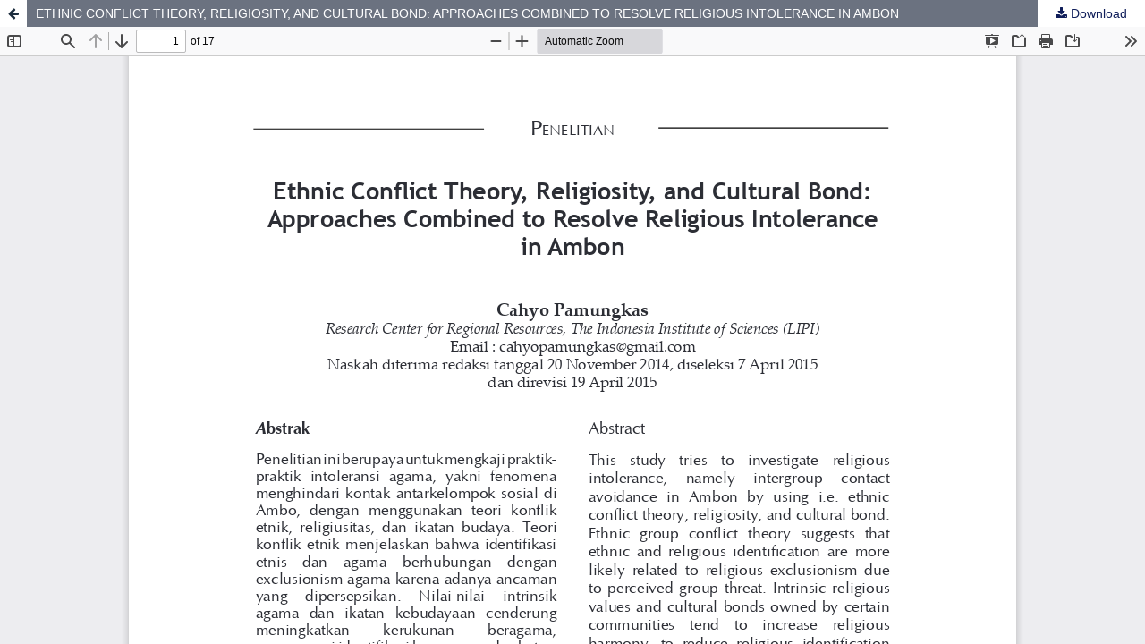

--- FILE ---
content_type: text/html; charset=utf-8
request_url: https://jurnalharmoni.kemenag.go.id/index.php/harmoni/article/view/70/56
body_size: 4645
content:
<!DOCTYPE html>
<html lang="en-US" xml:lang="en-US">
<head>
	<meta http-equiv="Content-Type" content="text/html; charset=utf-8" />
	<meta name="viewport" content="width=device-width, initial-scale=1.0" />
	<title>View of ETHNIC CONFLICT THEORY, RELIGIOSITY, AND CULTURAL BOND: APPROACHES COMBINED TO RESOLVE RELIGIOUS INTOLERANCE IN AMBON</title>

	
<link rel="icon" href="https://jurnalharmoni.kemenag.go.id/public/journals/1/favicon_en_US.jpg" />
<meta name="generator" content="Open Journal Systems 3.3.0.21" />
<meta name="google-site-verification" content="Pj4FaDwrNOcNtmTTrCic78uAe2_X2j1h01mi2-bpzqc" />
<!-- made by www.metatags.org -->
<meta name="description" content="Harmoni adalah jurnal ilmiah terbitan Puslitbang Kehidupan Keagamaan yang mempublikasikan artikel hasil penelitian dan studi kasus penelitian terkait kehidupan keagamaan" />
<meta name="keywords" content="harmoni, kehidupan keagamaan, Aliran, Paham dan Gerakan Keagamaan, Pelayanan Keagamaan, Hubungan Antarumat Beragama, Toleransi Umat Beragama" />
<meta name="author" content="Jurnal Harmoni">
<meta name="robots" content="index, follow">
<meta name="revisit-after" content="3 month">
<title>harmoni</title>
<!--  -->
	<link rel="stylesheet" href="https://jurnalharmoni.kemenag.go.id/index.php/harmoni/$$$call$$$/page/page/css?name=stylesheet" type="text/css" /><link rel="stylesheet" href="//fonts.googleapis.com/css?family=Montserrat:400,700|Noto+Serif:400,400i,700,700i" type="text/css" /><link rel="stylesheet" href="https://jurnalharmoni.kemenag.go.id/lib/pkp/styles/fontawesome/fontawesome.css?v=3.3.0.21" type="text/css" /><link rel="stylesheet" href="https://maxcdn.bootstrapcdn.com/bootstrap/4.4.1/css/bootstrap.min.css?v=3.3.0.21" type="text/css" /><link rel="stylesheet" href="https://jurnalharmoni.kemenag.go.id/plugins/themes/basic/styles/stylesheet.min.css?v=3.3.0.21" type="text/css" /><link rel="stylesheet" href="https://jurnalharmoni.kemenag.go.id/public/journals/1/styleSheet.css?d=2025-12-30+09%3A41%3A52" type="text/css" />
	<script src="https://jurnalharmoni.kemenag.go.id/lib/pkp/lib/vendor/components/jquery/jquery.min.js?v=3.3.0.21" type="text/javascript"></script><script src="https://jurnalharmoni.kemenag.go.id/lib/pkp/lib/vendor/components/jqueryui/jquery-ui.min.js?v=3.3.0.21" type="text/javascript"></script><script src="https://jurnalharmoni.kemenag.go.id/plugins/themes/default/js/lib/popper/popper.js?v=3.3.0.21" type="text/javascript"></script><script src="https://jurnalharmoni.kemenag.go.id/plugins/themes/default/js/lib/bootstrap/util.js?v=3.3.0.21" type="text/javascript"></script><script src="https://jurnalharmoni.kemenag.go.id/plugins/themes/default/js/lib/bootstrap/dropdown.js?v=3.3.0.21" type="text/javascript"></script><script src="https://jurnalharmoni.kemenag.go.id/plugins/themes/default/js/main.js?v=3.3.0.21" type="text/javascript"></script><script src="https://ajax.googleapis.com/ajax/libs/jquery/3.4.1/jquery.min.js?v=3.3.0.21" type="text/javascript"></script>
</head>
<body class="pkp_page_article pkp_op_view">

		<header class="header_view">

		<a href="https://jurnalharmoni.kemenag.go.id/index.php/harmoni/article/view/70" class="return">
			<span class="pkp_screen_reader">
									Return to Article Details
							</span>
		</a>

		<a href="https://jurnalharmoni.kemenag.go.id/index.php/harmoni/article/view/70" class="title">
			ETHNIC CONFLICT THEORY, RELIGIOSITY, AND CULTURAL BOND: APPROACHES COMBINED TO RESOLVE RELIGIOUS INTOLERANCE IN AMBON
		</a>

		<a href="https://jurnalharmoni.kemenag.go.id/index.php/harmoni/article/download/70/56/185" class="download" download>
			<span class="label">
				Download
			</span>
			<span class="pkp_screen_reader">
				Download PDF
			</span>
		</a>

	</header>

	<script type="text/javascript">
		// Creating iframe's src in JS instead of Smarty so that EZProxy-using sites can find our domain in $pdfUrl and do their rewrites on it.
		$(document).ready(function() {
			var urlBase = "https://jurnalharmoni.kemenag.go.id/plugins/generic/pdfJsViewer/pdf.js/web/viewer.html?file=";
			var pdfUrl = "https://jurnalharmoni.kemenag.go.id/index.php/harmoni/article/download/70/56/185";
			$("#pdfCanvasContainer > iframe").attr("src", urlBase + encodeURIComponent(pdfUrl));
		});
	</script>

	<div id="pdfCanvasContainer" class="galley_view">
				<iframe src="" width="100%" height="100%" style="min-height: 500px;" title="PDF of ETHNIC CONFLICT THEORY, RELIGIOSITY, AND CULTURAL BOND: APPROACHES COMBINED TO RESOLVE RELIGIOUS INTOLERANCE IN AMBON" allow="fullscreen" webkitallowfullscreen="webkitallowfullscreen"></iframe>
	</div>
	
</body>
</html>


--- FILE ---
content_type: text/css
request_url: https://jurnalharmoni.kemenag.go.id/public/journals/1/styleSheet.css?d=2025-12-30+09%3A41%3A52
body_size: 3900
content:
/* =====================================================
   HARMONI JOURNAL – FINAL CLEAN CSS
   Modern • Premium • Academic
===================================================== */

/* ===============================
   GLOBAL LAYOUT
================================ */
.pkp_structure_content {
  max-width: 1200px;
}

/* ===============================
   PREMIUM GOLD HEADER
================================ */
.pkp_structure_head {
  background: linear-gradient(
    135deg,
    #d39b0a 0%,
    #e6b23a 45%,
    #f4d36b 100%
  ) !important;
  border-bottom: none !important;
  box-shadow: 0 6px 20px rgba(0,0,0,0.18);
}

/* Journal title */
.pkp_site_name .is_text {
  font-size: 1.9rem !important;
  font-weight: 800 !important;
  letter-spacing: 0.04em;
  color: #1f2937 !important;
}

/* Navigation */
.pkp_navigation_primary > li > a {
  font-size: 0.85rem !important;
  font-weight: 700;
  letter-spacing: 0.06em;
  text-transform: uppercase;
}

/* ===============================
   SIDEBAR – MODERN & SOFT
================================ */
.pkp_structure_sidebar .pkp_block {
  background: #f9fafb;
  border: 1px solid #e5e7eb;
  border-radius: 12px;
  margin-bottom: 1.6rem;
  box-shadow: 0 8px 24px rgba(0,0,0,0.05);
  overflow: hidden;
}

/* Sidebar title */
.pkp_structure_sidebar .pkp_block .title {
  background: #f3e4b5;
  color: #1f2937;
  padding: 0.85rem 1rem;
  font-size: 0.9rem;
  font-weight: 700;
  letter-spacing: 0.1em;
  text-transform: uppercase;
  border-bottom: 1px solid #e6a100;
}

/* Sidebar content */
.pkp_structure_sidebar .pkp_block .content {
  padding: 0.5rem 0;
  font-size: 0.9rem;
  color: #1f2937;
}

/* Menu list */
.pkp_structure_sidebar .pkp_block ul {
  list-style: none;
  margin: 0;
  padding: 0;
}

.pkp_structure_sidebar .pkp_block li {
  border-bottom: 1px solid #e5e7eb;
}

.pkp_structure_sidebar .pkp_block li:last-child {
  border-bottom: none;
}

/* Menu link */
.pkp_structure_sidebar .pkp_block a {
  display: flex;
  align-items: center;
  gap: 0.6rem;
  padding: 0.7rem 1rem;
  font-size: 0.95rem;
  line-height: 1.6;
  color: #1f2937;
  text-decoration: none;
  transition: all 0.25s ease;
}

/* Hover effect */
.pkp_structure_sidebar .pkp_block a:hover {
  background: rgba(230,161,0,0.15);
  padding-left: 1.4rem;
}

/* Sidebar icons */
.pkp_structure_sidebar .pkp_block i,
.pkp_structure_sidebar .pkp_block svg {
  color: #6b7280;
}

/* Sidebar images (SINTA, Scopus, dll) */
.pkp_structure_sidebar .pkp_block img {
  filter: saturate(0.85);
}

/* ===============================
   ARTICLE LIST
================================ */
.obj_issue_toc .articles > li {
  border-bottom: 1px solid #e5e5e5;
  padding-bottom: 1.5rem;
  margin-bottom: 1.5rem;
}

/* PDF button */
.obj_galley_link {
  background: #1f2937;
  color: #ffffff !important;
  border-radius: 6px;
  padding: 0.3rem 0.8rem;
  font-size: 0.8rem;
}

.obj_galley_link:hover {
  background: #000000;
}

/* ===============================
   FOOTER
================================ */
.pkp_structure_footer {
  border-top: 1px solid #e5e7eb;
  margin-top: 3rem;
  padding-top: 1.5rem;
  font-size: 0.85rem;
  color: #6b7280;
}
#customblock-sidebarmenu ul.sidebar-menu em.fa {
  width: 20px;
  margin-right: 0.6rem;
  text-align: center;
  color: #6b7280;
  font-style: normal;
}
/* =================================
   ICONS WITHOUT FONT AWESOME
================================= */

#customblock-sidebarmenu a::before {
  content: "▸";
  display: inline-block;
  width: 18px;
  margin-right: 0.6rem;
  color: #9ca3af;
  transition: transform 0.25s ease;
}

/* Hover */
#customblock-sidebarmenu a:hover::before {
  transform: translateX(4px);
  color: #e6a100;
}

/* =================================
Block
================================= */
.pkp_block .content {
  background-color:#fff;
}
.pkp_block .content ul li {
  padding:0 0;
  background-color:#fff
}